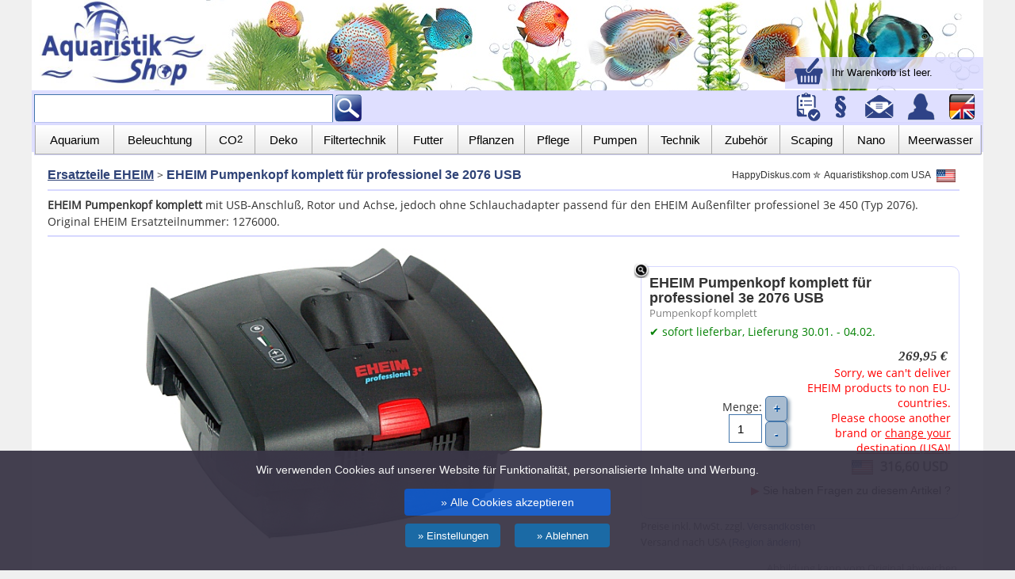

--- FILE ---
content_type: text/html; charset=utf-8
request_url: https://www.aquaristikshop.com/aquaristik/EHEIM-Pumpenkopf-komplett-fuer-professionel-3e-2076-USB/127600/
body_size: 14096
content:

<!DOCTYPE html>
<html lang="de">
<head>
<title>EHEIM Pumpenkopf komplett für professionel 3e 2076 USB</title>
<meta http-equiv="language" content="de">
<meta http-equiv="Content-Type" content="text/html; charset=utf-8">
<META NAME="publisher" CONTENT="Happy Diskus">
<META NAME="keywords" CONTENT="EHEIM Pumpenkopf komplett für professionel 3e 2076 USB,4011708122846,Eheim,1276000,,Pumpenkopf komplett,">
<META NAME="robots" CONTENT="INDEX,FOLLOW">
<meta name="viewport" content="width=1000; initial-scale=1; minimum-scale=1; maximum-scale=2.5; user-scalable=2.5;">   
<meta http-equiv="X-UA-Compatible" content="IE=edge">
<link rel="stylesheet" type="text/css" href="/cs_shop24.css?v=3">
<link rel="canonical" href="https://www.aquaristikshop.com/aquaristik/EHEIM-Pumpenkopf-komplett-fuer-professionel-3e-2076-USB/127600/">
<link rel="alternate" hreflang="x-default" href="https://www.aquaristikshop.com/aquaristik/EHEIM-Pumpenkopf-komplett-fuer-professionel-3e-2076-USB/127600/">
<link rel="alternate" hreflang="en" href="https://www.aquaristikshop.com/aquaristic/EHEIM-Pump-head-complete-for-professionel-3e-2076-USB/127600/">
<link rel="alternate" hreflang="en-GB" href="https://www.aquaristikshop.com/aquaristic/EHEIM-Pump-head-complete-for-professionel-3e-2076-USB/127600/gb/">
<link rel="alternate" hreflang="pt-PT" href="https://www.aquaristikshop.com/pt/EHEIM-Cabeca-da-bomba-completa-para-professionel-3e-2076-USB/127600/">
<link rel="alternate" hreflang="fi-FI" href="https://www.aquaristikshop.com/fi/EHEIM-Pump-head-complete-for-professionel-3e-2076-USB/127600/">
<meta property="og:title" content="EHEIM Pumpenkopf komplett für professionel 3e 2076 USB"><meta property="og:image" content="https://www.aquaristikshop.com/pictures_xxl/127600.jpg"><meta property="og:description" content=""><meta property="og:url" content="https://www.aquaristikshop.com/aquaristik/EHEIM-Pumpenkopf-komplett-fuer-professionel-3e-2076-USB/127600/"><script type="text/javascript" src="/fancybox/lib/jquery-1.10.1.min.js"></script>
<script type="text/javascript" src="/zoom/jquery.elevatezoom.js"></script>  
<script type="text/javascript" src="/fancybox/source/jquery.fancybox.js?v=2.1.5"></script>
<link rel="stylesheet" type="text/css" href="/fancybox/source/jquery.fancybox.css?v=2.1.5" media="screen" />
<script type="text/javascript">
   $(document).ready(function() {
    $("#bigpic").elevateZoom({
       zoomType: "inner",
       cursor: "zoom-in"
      });
      $('.fancybox').fancybox();  

 document.getElementById("captcha").src="https://www.aquaristikshop.com/securimage/securimage_show.php" ;
$(".fancypreview").fancybox({
        'width': 1192,
        'transitionIn': 'elastic', // this option is for v1.3.4
        'transitionOut': 'elastic', // this option is for v1.3.4
        'type': 'iframe',	
	  'scrolling': 'no', 
        'iframe': {'scrolling': 'no'},
  afterClose: function () {
        
$.ajax({
        url: "https://www.aquaristikshop.com/wkinfo24.php",
        type: 'GET',
        success: function(res) {          
   $('#mywkpreview').html(res);          
        }
    });

    },
         
        'fitToView' : false 
    });

      var hash = window.location.hash.substring(1);
     if (hash=="accessories") {showTab('2');
      document.getElementById("accessories_info").innerHTML='<table bgcolor="#eeeeee" style="border:1px solid" cellpadding="5" width="400"><tr><td><b>Das Zubeh&ouml;r wurde in den <a href="/cgi-bin/neu/webshop.pl?t=temcart" target="_top">Warenkorb</a> gelegt.</b>.</td></tr></table>';       
      }
      if (hash=="review") {showTab('3');}
    });
</script>
<style type="text/css">

.productrec .spreview {
 visibility: hidden;
  width: 120px;height:0px;

  color: #fff;
  text-align: center;
 
  /* Position the tooltip text - see examples below! */
  position: absolute;left:0px;top:0px;
  z-index: 1;
}

/* Show the tooltip text when you mouse over the tooltip container */
.productrec:hover .spreview {
  visibility: visible;height:0px;
}
.schnellansicht {
position:absolute;background: rgb(0, 0, 0);background: rgba(0, 0, 0, 0.5);width:100%;height:20px;top:10px;
}
.schnellansicht:hover {
background-color:#000000;
}
</style>


<script>
  window.dataLayer = window.dataLayer || [];
  function gtag() { dataLayer.push(arguments); }
  gtag('consent', 'default', {
    'ad_user_data': 'denied',
    'ad_personalization': 'denied',
    'ad_storage': 'denied',
    'analytics_storage': 'denied',
    'wait_for_update': 500,
  });
  gtag('js', new Date());
  gtag('config', 'AW-1072059009');
  gtag('config', 'G-9RLB61CH5V');
  </script>
<script defer src="https://www.aquaristikshop.com/analytics.js"></script>
</head>

<body>


<div class="wrapper">

<!-- Menü oben -->
<div class="content" style="z-index:200;border:0px solid;height:115px;background-image:url('/assets/logos/header_1200g.jpg');background-repeat:no-repeat ;background-position:0px -8px;background-size:1200px auto" id="mywkpreview">

<div style="height:114px;border:0px solid;">
<a href="https://www.aquaristikshop.com/de/"><img src="/assets/logos/aquaristikshop-s.jpg" width="210" height="112" border="0" alt="Aquaristik Shop" title="Aquaristik Shop" hspace="10"></a>
</div>


<div style="position:relative;width:100%;">
  <div style="text-align:right;min-width:250px;border:0px solid;top:-132px;right:0;position:absolute;"> 
     <div style="background-color:#D7D8FF;margin-top:90px;text-align:left;padding-left:5px;padding-right:10px;background-image:linear-gradient(180deg,#eeeeee 25%,#dddddd 75%);background:rgba(215,216,255,0.8);white-space:nowrap" class="wklink">
<a href="/cgi-bin/neu/webshop.pl?t=temcart" target="_top" style="text-decoration:none;color:black" rel="nofollow"><img src="/assets/mobil/warenkorb.gif" width="40" height="40" border="0" hspace="5" alt="Warenkorb" title="Warenkorb" style="vertical-align:middle">
<font style="font-size:13px">Ihr Warenkorb ist leer.</font></a>
     </div>

  </div>
</div>


<div id="fixtopmenu" style="positon:relative;width:1200px;z-index:8000">

<!-- Suchfeld -->
<div class="content" style="position:relative;height:42px;width:100%;border:0px solid;background-color:#D7D8FF;padding:3px;background-image:linear-gradient(180deg,#dddddd 25%,#aaaaaa 75%);background:rgba(215,216,255,0.8); ">
<div style="float:left;margin-top:2px">
<form action="/aquaristik/query" method="GET" style="display:inline">
<input type="text" class="textInput" name="search" style="width:370px;height:34px;padding:0;margin:0;padding-left:5px;"><input type="image" src="/assets/mobil/lupe_glow.gif" style="height:36px;width:auto;padding:0;margin:0;float:right" vspace=0 hspace=0>
</form>
</div>

<style type="text/css">#wkfix {visibility:hidden;}</style>
<div style="float:right;border:0px solid;height:40px">
 <a href="/cgi-bin/neu/webshop.pl?t=temcart" target="_top" id="wkfix" rel="nofollow"><img src="/assets/mobil/warenkorb.gif" border="0" width="36" height="36" hspace="6" alt="Warenkorb" title="Warenkorb"></a>
 <a href="/cgi-bin/neu/webshop.pl?mliste=1&t=merkliste" rel="nofollow"><img src="/assets/mobil/account.gif" width="36" height="36" border="0" hspace="0" alt="Merkzettel/Wunschliste" title="Merkzettel/Wunschliste"></a>
 <a href="/cgi-bin/neu/webshop.pl?t=agb" rel="nofollow"><img src="/assets/mobil/agb_2d.gif" width="36" height="36" border="0" hspace="3"  alt="Allgemeine Geschäftsbedingungen" title="allgemeine Geschäftsbedingungen"></a>
 <a href="/aquaristik/kontakt"><img src="/assets/mobil/email.gif" width="36" height="36" border="0" hspace="6"  alt="Kontakt" title="Kontakt"></a>
<a href="/cgi-bin/neu/webshop.pl?t=temcostumer" rel="nofollow"><img src="/assets/mobil/profil_2d.gif" width="36" height="36" border="0" hspace="6" alt="Login" title="Login"></a>
<a href="https://www.aquaristikshop.com/aquaristic/EHEIM-Pump-head-complete-for-professionel-3e-2076-USB/127600/"><img src="/assets/mobil/laender.gif" width="36" height="36" border="0" hspace="6" alt="English" title="English"></a>

</div>

</div>

<div class="clear"></div>



<div class="content" style="position:relative;height:38px;margin-top:-3px;margin-bottom:1px;width:1200px;border:0px solid;background-color:#D7D8FF;padding:3px;background-image:linear-gradient(180deg,#dddddd 25%,#aaaaaa 75%);background:rgba(215,216,255,0.8); ">

<div class="lmenuo">
<nav><ul style="width:1196px;">

<li class="menuho" style="width:100px;border-left:1px solid #aaaaaa;"><a href="/aquaristik/aquarien-und-moebel/" class="menulink" style="font-size:15px">Aquarium</a>
<ul class="menuhol">
<li>
<ul style="border:0px"><li style="float:left;">
<ul style="border:0px">
<li class="mo"><a href="/aquaristik/aquarien-und-moebel/" style="color:#333333;text-decoration:underline"><b>Aquarium</b></a></li>
<li class="mo"><a href="/aquaristik/aquarien-und-moebel/kombinationen/">Kombinationen</a>
<li class="mo"><a href="/aquaristik/aquarien-und-moebel/standard-aquarien/">Standard-Aquarium</a>
<li class="mo"><a href="/aquaristik/aquarien-und-moebel/weissglas-aquarium/">Wei&szlig;glas Aquarium</a>
<li class="mo"><a href="/aquaristik/aquarien-und-moebel/nano-aquarien/">Nano-Aquarium</a>
<li class="mo"><a href="/aquaristik/SAVIC-Plastik-Aquarium/278150/">Plastik Aquarium</a>
<li class="mo"><a href="/aquaristik/aquarien-und-moebel/standard-aquarien/sonderanfertigung/">Sonderanfertigung</a>
</ul>
</li><li style="float:left">
<ul style="border:0px">
<li class="mo"><a href="/aquaristik/aquarien-und-moebel/unterschraenke/" style="color:#333333;text-decoration:underline"><b>M&ouml;bel</b></a></li>
<li class="mo"><a href="/aquaristik/aquarien-und-moebel/abdeckungen/">Abdeckung</a>
<li class="mo"><a href="/aquaristik/aquarien-und-moebel/unterschraenke/">Unterschrank</a>
<li class="mo"><a href="/aquaristik/aquarien-und-moebel/thermo-unterlagen/">Unterlage</a>
</ul>
</li></ul></li></ul>
</li>

<li class="menuho" style="width:116px"><a href="/aquaristik/led-beleuchtung/" class="menulink" style="font-size:15px">Beleuchtung</a>
<ul class="menuhol">
<li>
<ul style="border:0px"><li style="float:left;">
<ul style="border:0px">
<li class="mo"><a href="/aquaristik/led-beleuchtung/" style="color:#333333;text-decoration:underline"><b>LED-Beleuchtung</b></a></li>
<li class="mo"><a href="/aquaristik/led-beleuchtung/aquatlantis/">Aquatlantis LED</a>
<li class="mo"><a href="/aquaristik/led-beleuchtung/chihiros/">Chihiros LED</a>
<li class="mo"><a href="/aquaristik/led-beleuchtung/eheim/">EHEIM LED</a>
<li class="mo"><a href="/aquaristik/led-beleuchtung/fluval/">Fluval LED</a>
<li class="mo"><a href="/aquaristik/led-beleuchtung/sera/">Sera LED</a>
<li class="mo"><a href="/aquaristik/led-beleuchtung/tetra/">Tetra LED</a>
<li class="mo"><a href="/aquaristik/led-beleuchtung/juwel-aquarium/">Juwel LED</a>
<li class="mo"><a href="/aquaristik/Juwel-HeliaLux-Spectrum-Vollspektrum-LED-Leuchte/438635/">- Juwel HeliaLux LED</a>
<li class="mo"><a href="/aquaristik/beleuchtung/aufsteckleuchten/">LED-Aufsetzleuchten</a>
</ul>
</li><li style="float:left">
<ul style="border:0px">
<li class="mo"><a href="/aquaristik/beleuchtung/" style="color:#333333;text-decoration:underline"><b>Beleuchtung</b></a></li>
<li class="mo"><a href="/aquaristik/beleuchtung/leuchtstoffroehren/">T5 & T8 Leuchtstoffr&ouml;hren</a>
<li class="mo"><a href="/aquaristik/beleuchtung/haengeleuchten/">H&auml;ngeleuchten</a>
<li class="mo"><a href="/aquaristik/beleuchtung/leuchtbalken/">Leuchtbalken</a>
<li class="mo"><a href="/aquaristik/beleuchtung/aufsteckleuchten/">Aufsteckleuchten</a>
<li class="mo"><a href="/aquaristik/beleuchtung/reflektoren/">Reflektoren</a>
<li class="mo"><a href="/aquaristik/beleuchtung/abdeckungen/">Abdeckung</a>
<li class="mo"><a href="/aquaristik/Juwel-Einsatzleuchte-MultiLux-LED/438460/">- Juwel MultiLux LED</a>
</ul>
</li></ul></li></ul>
</li>


<li class="menuho" style="width:62px"><a href="/aquaristik/co2-technik/" class="menulink" style="font-size:15px">CO<sub>2</sub></a>
<ul class="menuhol"><li>
<ul style="border:0px"><li style="float:left;">
<ul style="border:0px;">
<li class="mo"><a href="/aquaristik/co2-technik/" style="color:#333333;text-decoration:underline"><b>CO2-Technik</b></a></li>
<li class="mo"><a href="/aquaristik/co2-technik/dennerle/">Dennerle CO2</a>
<li class="mo"><a href="/aquaristik/co2-technik/jbl/">JBL CO2</a>
<li class="mo"><a href="/aquaristik/co2-technik/aqua-medic/">Aqua Medic CO2</a>
<li class="mo"><a href="/aquaristik/co2-technik/">CO2-D&uuml;ngeanlagen</a>
<li class="mo"><a href="/aquaristik/co2-technik/soechting/">S&ouml;chting Carbonator</a>
</ul>
</li><li style="float:left">
<ul style="border:0px">
<li class="mo"><a href="/aquaristik/CO2-Druckgasflasche-2-000-g-gefuellt/198805/" style="color:#333333;text-decoration:underline"><b>Flaschen & Zubeh&ouml;r</b></a></li>
<li class="mo"><a href="/aquaristik/CO2-Druckgasflasche-2-000-g-gefuellt/198805/">CO2-Flaschen</a>
<li class="mo"><a href="/aquaristik/co2-technik/co2-zubehoer/">CO2-Zubeh&ouml;r</a>
</ul>
</li></ul></li></ul>
</li>


<li class="menuho" style="width:72px"><a href="/aquaristik/dekoration/" class="menulink" style="font-size:15px">Deko</a>
<ul class="menuhol"><li>
<ul style="border:0px"><li style="float:left;">
<ul style="border:0px">
<li class="mo"><a href="/aquaristik/dekoration/bodengrund/" style="color:#333333;text-decoration:underline"><b>Bodengrund</b></a></li>
<li class="mo"><a href="/aquaristik/dekoration/bodengrund/aquariensand-kies/">Aquariensand/Kies</a>
<li class="mo"><a href="/aquaristik/dekoration/bodengrund/pflanzensubstrate/">Pflanzensubstrat</a>
<li class="mo"><a href="/aquaristik/dekoration/bodengrund/farbkies/">Farbkies</a>
<li class="mo"><a href="/aquaristik/dekoration/bodengrund/meeresbodengrund/">Meeresbodengrund</a>
</ul>
</li><li style="float:left">
<ul style="border:0px">
<li class="mo"><a href="/aquaristik/dekoration/" style="color:#333333;text-decoration:underline"><b>Dekoration</b></a></li>
<li class="mo"><a href="/aquaristik/dekoration/3d-rueckwaende/">3D-R&uuml;ckw&auml;nde</a>
<li class="mo"><a href="/aquaristik/dekoration/deko-artikel/">Deko-Artikel</a>
<li class="mo"><a href="/aquaristik/zubehoer/silikonkleber/">Silikonkleber</a>
<li class="mo"><a href="/aquaristik/dekoration/natur-wurzeln/">Wurzeln</a>
<li class="mo"><a href="/aquaristik/dekoration/natur-steine/">Steine</a>
</ul>
</li></ul></li></ul>
</li>

<li class="menuho" style="width:108px"><a href="/aquaristik/filtertechnik/" class="menulink" style="font-size:15px">Filtertechnik</a>
<ul class="menuhol"><li>
<ul style="border:0px"><li style="float:left;">
<ul style="border:0px">
<li class="mo"><a href="/aquaristik/filtertechnik/" style="color:#333333;text-decoration:underline"><b>Filter</b></a></li>
<li class="mo"><a href="/aquaristik/filtertechnik/aussenfilter/">Au&szlig;enfilter</a>
<li class="mo"><a href="/aquaristik/filtertechnik/aussenfilter/eheim/">- EHEIM Au&szlig;enfilter</a>
<li class="mo"><a href="/aquaristik/filtertechnik/aussenfilter/jbl/">- JBL Au&szlig;enfilter</a>
<li class="mo"><a href="/aquaristik/filtertechnik/aussenfilter/fluval/">- Fluval Au&szlig;enfilter</a>
<li class="mo"><a href="/aquaristik/filtertechnik/innenfilter/">Innenfilter</a>
<li class="mo"><a href="/aquaristik/filtertechnik/thermofilter/">Thermofilter</a>
<li class="mo"><a href="/aquaristik/filtertechnik/bodenfilter/">Bodenfilter</a>
<li class="mo"><a href="/aquaristik/filtertechnik/lufthebefilter/">Lufthebefilter</a>
<li class="mo"><a href="/aquaristik/filtertechnik/meerwasser/">Meerwasserfilter</a>
<li class="mo"><a href="/aquaristik/filtertechnik/rucksackfilter/">Rucksackfilter</a>
</ul>
</li><li style="float:left">
<ul style="border:0px">
<li class="mo"><a href="/aquaristik/filtermittel/" style="color:#333333;text-decoration:underline"><b>Filtermittel</b></a></li>
<li class="mo"><a href="/aquaristik/filtermittel/filtermedien/">Filtermedien</a>
<li class="mo"><a href="/aquaristik/filtermittel/filterstarter/">Starterbakterien</a>
<li class="mo"><a href="/aquaristik/filtermittel/filterpatronen/">Filterpatronen</a>
<li class="mo"><a href="/aquaristik/filtermittel/ppi-filterschaum/">PPI-Filterschaum</a>
<li class="mo"><a href="/aquaristik/filtermittel/netzbeutel/">Netzbeutel</a>
<li class="mo"><a href="/aquaristik/filtermittel/filterpatronen-suche/">Filterpatronen-Suche</a>
</ul>
</li></ul></li></ul>
</li>

<li class="menuho" style="width:76px"><a href="/aquaristik/futtermittel-und-artemia/" class="menulink" style="font-size:15px">Futter</a>
<ul class="menuhol"><li>
<ul style="border:0px"><li style="float:left;">
<ul style="border:0px">
<li class="mo"><a href="/aquaristik/futtermittel-und-artemia/" style="color:#333333;text-decoration:underline"><b>Futter</b></a></li>
<li class="mo"><a href="/aquaristik/futtermittel-und-artemia/futtermittel/">Fischfutter</a>
<li class="mo"><a href="/aquaristik/futtermittel-und-artemia/garnelen-krebsfutter/">Garnelen-/Krebsfutter</a>
<li class="mo"><a href="/aquaristik/futtermittel-und-artemia/schildkroetenfutter/">Schildkr&ouml;tenfutter</a>
<li class="mo"><a href="/aquaristik/futtermittel-und-artemia/aufzuchtfutter/">Aufzuchtfutter</a>
<li class="mo"><a href="/aquaristik/futtermittel-und-artemia/korallenfutter/">Korallenfutter</a>
<li class="mo"><a href="/aquaristik/technik/futterautomaten/">Futterautomaten</a>	
</ul>
</li><li style="float:left">
<ul style="border:0px">
<li class="mo"><a href="/aquaristik/futtermittel-und-artemia/artemia/" style="color:#333333;text-decoration:underline"><b>Artemia</b></a></li>
<li class="mo"><a href="/aquaristik/futtermittel-und-artemia/artemia/">Artemia</a>
<li class="mo"><a href="/aquaristik/futtermittel-und-artemia/artemia/aufzuchtgeraete/">Aufzuchtger&auml;te</a>
</ul>
</li></ul></li></ul>
</li>


<li class="menuho" style="width:84px"><a href="/aquaristik/pflanzen/" class="menulink" style="font-size:15px">Pflanzen</a>
<ul class="menuhol"><li>
<ul style="border:0px"><li style="float:left;">
<ul style="border:0px">
<li class="mo"><a href="/aquaristik/pflanzenpflege/" style="color:#333333;text-decoration:underline"><b>Pflanzenpflege</b></a></li>
<li class="mo"><a href="/aquaristik/pflanzenpflege/pflanzenduenger/">Pflanzend&uuml;nger</a>
<li class="mo"><a href="/aquaristik/pflanzenpflege/pflanzensubstrate/">Pflanzensubstrate</a>
<li class="mo"><a href="/aquaristik/pflanzenpflege/algenmittel/">Algenmittel</a>
<li class="mo"><a href="/aquaristik/pflanzenpflege/algenmagnete/">Algenmagnete</a>
<li class="mo"><a href="/aquaristik/pflanzenpflege/duengeautomat/">D&uuml;ngeautomaten</a>
<li class="mo"><a href="/aquaristik/pflanzenpflege/pflanzenzangen/">Pflanzenzangen</a>
</ul>
</li><li style="float:left">
<ul style="border:0px">
<li class="mo"><a href="/aquaristik/pflanzen/" style="color:#333333;text-decoration:underline"><b>Pflanzen</b></a></li>
<li class="mo"><a href="/aquaristik/pflanzen/in-vitro-pflanzen/">In-Vitro Pflanzen</a>
<li class="mo"><a href="/aquaristik/pflanzen/pads/">Pads</a>
<li class="mo"><a href="/aquaristik/pflanzen/knollen/">Knollen</a>
<li class="mo"><a href="/aquaristik/pflanzen/moose/">Moose</a>
<li class="mo"><a href="/aquaristik/pflanzen/plastikpflanzen/">Plastikpflanzen</a><p>

</ul>
</li></ul></li></ul>
</li>


<li class="menuho" style="width:72px"><a href="/aquaristik/wasserpflege/" class="menulink" style="font-size:15px">Pflege</a>
<ul class="menuhol"><li>
<ul style="border:0px"><li style="float:left;">
<ul style="border:0px">
<li class="mo"><a href="/aquaristik/wasserpflege/" style="color:#333333;text-decoration:underline"><b>Wasserpflege</b></a></li>
<li class="mo"><a href="/aquaristik/wasserpflege/pflege-und-zusaetze/">Wasserpflege & Zus&auml;tze</a>
<li class="mo"><a href="/aquaristik/wassertests/">Wassertests</a>
<li class="mo"><a href="/aquaristik/wasserpflege/meersalz/">Meersalz</a>
<li class="mo"><a href="/aquaristik/heilmittel-und-sonstiges/spurenelemente/">Mineralien</a>
</ul>
</li><li style="float:left">
<ul style="border:0px">
<li class="mo"><a href="/aquaristik/heilmittel-und-sonstiges/" style="color:#333333;text-decoration:underline"><b>Heilmittel & Sonstiges</b></a></li>
<li class="mo"><a href="/aquaristik/heilmittel-und-sonstiges/heilmittel/">Heilmittel</a>
<li class="mo"><a href="/aquaristik/heilmittel-und-sonstiges/algenmittel/">Algenmittel</a>
<li class="mo"><a href="/aquaristik/heilmittel-und-sonstiges/schneckenmittel/">Schneckenmittel</a>
</ul>
</li></ul>
</li></ul>
</li>

<li class="menuho" style="width:84px"><a href="/aquaristik/pumpen/" class="menulink" style="font-size:15px">Pumpen</a>
<ul class="menuhol"><li>
<ul style="border:0px"><li style="float:left;">
<ul style="border:0px">
<li class="mo"><a href="/aquaristik/pumpen/" style="color:#333333;text-decoration:underline"><b>Pumpen</b></a></li>
<li class="mo"><a href="/aquaristik/pumpen/universalpumpen/">Universalpumpen</a>
<li class="mo"><a href="/aquaristik/pumpen/durchluefterpumpen/">Durchl&uuml;fterpumpen</a>
<li class="mo"><a href="/aquaristik/pumpen/stroemungspumpen/">Str&ouml;mungspumpen</a>
<li class="mo"><a href="/aquaristik/pumpen/dosierpumpen/">Dosierpumpen</a>
<li class="mo"><a href="/aquaristik/pumpen/durchluefterpumpen/ausstroemersteine/">Ausstr&ouml;mersteine</a>
</ul>
</li><li style="float:left">
<ul style="border:0px">
<li class="mo"><a href="/aquaristik/pumpen/pvc-fittings/" style="color:#333333;text-decoration:underline"><b>PVC</b></a></li>
<li class="mo"><a href="/aquaristik/pumpen/pvc-fittings/">PVC-Fittings</a>
</ul>
</li></ul></li></ul>
</li>

<li class="menuho" style="width:80px"><a href="/aquaristik/technik/" class="menulink" style="font-size:15px">Technik</a>
<ul class="menuhol"><li>
<ul style="border:0px"><li style="float:left;">
<ul style="border:0px">
<li class="mo"><a href="/aquaristik/heizen-und-kuehlen/" style="color:#333333;text-decoration:underline"><b>Heizen & K&uuml;hlen</b></a></li>
<li class="mo"><a href="/aquaristik/heizen-und-kuehlen/">Heizst&auml;be</a>
<li class="mo"><a href="/aquaristik/heizen-und-kuehlen/jaeger/">- EHEIM J&auml;ger</a>
<li class="mo"><a href="/aquaristik/heizen-und-kuehlen/bodenheizung/">Bodenheizung</a>
<li class="mo"><a href="/aquaristik/heizen-und-kuehlen/durchlaufheizer/">Durchlaufheizer</a>
<li class="mo"><a href="/aquaristik/messen-und-regeln/thermometer/">Thermometer</a>
<li class="mo"><a href="/aquaristik/heizen-und-kuehlen/kuehlventilatoren/">K&uuml;hlger&auml;te</a>
</ul>
</li><li style="float:left">
<ul style="border:0px">
<li class="mo"><a href="/aquaristik/technik/" style="color:#333333;text-decoration:underline"><b>Technik</b></a></li>
<li class="mo"><a href="/aquaristik/messen-und-regeln/mess-und-regeltechnik/">Mess- & Regeltechnik</a>
<li class="mo"><a href="/aquaristik/technik/osmose-anlagen/">Osmose-Anlagen</a>
<li class="mo"><a href="/aquaristik/technik/uv-geraete/">UV-Ger&auml;te</a>
<li class="mo"><a href="/aquaristik/technik/sterilisatoren/">Sterilisatoren</a>
<li class="mo"><a href="/aquaristik/technik/oxydatoren/">Oxydatoren</a>
<li class="mo"><a href="/aquaristik/technik/abschaeumer/">Absch&auml;umer</a>
<li class="mo"><a href="/aquaristik/technik/ozonisatoren/">Ozonisatoren</a>
<li class="mo"><a href="/aquaristik/gartenteich/">Gartenteich</a>
</ul>
</li></ul></li></ul>
</li>


<li class="menuho" style="width:86px"><a href="/aquaristik/zubehoer/" class="menulink" style="font-size:15px">Zubeh&ouml;r</a>
<ul class="menuhol" style="right:4px"><li>
<ul style="border:0px"><li style="float:left;">
<ul style="border:0px">
<li class="mo"><a href="/aquaristik/zubehoer/" style="color:#333333;text-decoration:underline"><b>Hilfen</b></a></li>
<li class="mo"><a href="/aquaristik/zubehoer/bodenreiniger/">Bodenreiniger</a>
<li class="mo"><a href="/aquaristik/zubehoer/oberflaechenabsaugung/">Oberfl&auml;chenabsaugung</a>
<li class="mo"><a href="/aquaristik/zubehoer/ablaich-hilfen/">Aufzucht</a>
<li class="mo"><a href="/aquaristik/zubehoer/algenmagnete/">Algenmagnete</a>
<li class="mo"><a href="/aquaristik/zubehoer/ansaughilfe/">Ansaughilfe</a>
<li class="mo"><a href="/aquaristik/zubehoer/ausstroemersteine/">Ausstr&ouml;mersteine</a>
<li class="mo"><a href="/aquaristik/zubehoer/fangnetze/">Fangnetze</a>
<li class="mo"><a href="/aquaristik/zubehoer/scheibenreiniger/">Scheibenreiniger</a>
<li class="mo"><a href="/aquaristik/zubehoer/silikonkleber/">Silikonkleber</a>
</ul>
</li><li style="float:left">
<ul style="border:0px">
<li class="mo"><a href="/aquaristik/zubehoer/" style="color:#333333;text-decoration:underline"><b>Zubeh&ouml;r</b></a></li>
<li class="mo"><a href="/cgi-bin/neu/webshop.pl?t=tem_4_1">Ersatzteile EHEIM</a>
<li class="mo"><a href="/aquaristik/ersatzteile-jbl/">Ersatzteile JBL</a>
<li class="mo"><a href="/cgi-bin/neu/webshop.pl?t=tem_4_4">Ersatzteile Fluval</a>
<li class="mo"><a href="/aquaristik/zubehoer/schlaeuche/">Schl&auml;uche</a>
<li class="mo"><a href="/aquaristik/zubehoer/saughalter/">Saughalter</a>
<li class="mo"><a href="/aquaristik/zubehoer/plastikrohre/">Plastikrohre</a>
<li class="mo"><a href="/aquaristik/zubehoer/zubehoer-eheim/">Zubeh&ouml;r EHEIM</a>
<li class="mo"><a href="/aquaristik/zubehoer/zubehoer-jbl/">Zubeh&ouml;r JBL</a>
<li class="mo"><a href="/aquaristik/filtertechnik/aussenfilter/aussenfilter-zubehoer/">Zubeh&ouml;r f&uuml;r Au&szlig;enfilter</a>
</ul>
</li></ul></li></ul>
</li>

<li class="menuho" style="width:80px"><a href="/aquaristik/aquascaping/" class="menulink" style="font-size:15px">Scaping</a>
<ul class="menuhol" style="right:4px"><li>
<ul style="border:0px"><li style="float:left;">
<ul style="border:0px">
<li class="mo"><a href="/aquaristik/aquascaping/" style="color:#333333;text-decoration:underline"><b>Aquascaping</b></a></li>
<li class="mo"><a href="/aquaristik/aquascaping/glasware/">Glasware</a>
<li class="mo"><a href="/aquaristik/aquascaping/wabi-kusa/">Wabi-Kusa</a>
<li class="mo"><a href="/aquaristik/aquascaping/soil/">Soil</a>
<li class="mo"><a href="/aquaristik/aquascaping/hardscape/">Hardscape</a><p>
</ul>
</li><li style="float:left">
<ul style="border:0px">
<li class="mo"><a href="/aquaristik/aquascaping/tools/" style="color:#333333;text-decoration:underline"><b>Aquascaping Zubeh&ouml;r</b></a></li>
<li class="mo"><a href="/aquaristik/aquascaping/tools/">Tools</a>
<li class="mo"><a href="/aquaristik/aquascaping/duenger/">Dünger</a><p>
</ul>
</li></ul></li></ul>
</li>


<li class="menuho" style="width:70px"><a href="/aquaristik/nano-aquaristik/" class="menulink" style="font-size:15px">Nano</a>
<ul class="menuhol" style="right:4px"><li>
<ul style="border:0px"><li style="float:left;">
<ul style="border:0px">
<li class="mo"><a href="/aquaristik/nano-aquaristik/" style="color:#333333;text-decoration:underline"><b>Nano-Aquaristik</b></a></li>
<li class="mo"><a href="/aquaristik/nano-aquaristik/nano-aquarien/">Nano-Aquarien</a>
<li class="mo"><a href="/aquaristik/beleuchtung/aufsteckleuchten/">Beleuchtung</a>
<li class="mo"><a href="/aquaristik/nano-aquaristik/co2-technik/">Nano CO2</a>
<li class="mo"><a href="/aquaristik/nano-aquaristik/filtertechnik/">Nano Filter</a>
<li class="mo"><a href="/aquaristik/nano-aquaristik/zubehoer/">Zubeh&ouml;r</a>
</ul>
</li><li style="float:left">
<ul style="border:0px">
<li class="mo"><a href="/aquaristik/nano-aquaristik/garnelen-krebsfutter/" style="color:#333333;text-decoration:underline"><b>Futter & Dekoration</b></a></li>
<li class="mo"><a href="/aquaristik/nano-aquaristik/garnelen-krebsfutter/">Nano-Futtermittel</a>
<li class="mo"><a href="/aquaristik/nano-aquaristik/pflegemittel/">Nano-Pflegemittel</a>
<li class="mo"><a href="/aquaristik/nano-aquaristik/bodengrund/">Bodengrund</a>
</ul>
</li></ul></li></ul>
</li>


<li class="menuho" style="width:104px"><a href="/aquaristik/meerwasser/" class="menulink" style="font-size:15px">Meerwasser</a>
<ul class="menuhol" style="right:4px"><li>
<ul style="border:0px"><li style="float:left;">
<ul style="border:0px">
<li class="mo"><a href="/aquaristik/meerwasser/meersalz/" style="color:#333333;text-decoration:underline"><b>Meersalz & Riff</b></a></li>
<li class="mo"><a href="/aquaristik/meerwasser/meersalz/">Meersalz</a>
<li class="mo"><a href="/aquaristik/meerwasser/meeresbodengrund/">Meeresbodengrund</a>
<li class="mo"><a href="/aquaristik/meerwasser/araeometer/">Ar&auml;ometer</a>
<li class="mo"><a href="/aquaristik/meerwasser/korallenfutter/">Korallenfutter</a>
<li class="mo"><a href="/aquaristik/meerwasser/korallenkleber/">Korallenkleber</a>
</ul>
</li><li style="float:left">
<ul style="border:0px">
<li class="mo"><a href="/aquaristik/meerwasser/" style="color:#333333;text-decoration:underline"><b>Meerwasser-Technik</b></a></li>
<li class="mo"><a href="/aquaristik/meerwasser/abschaeumer/">Absch&auml;umer</a>
<li class="mo"><a href="/aquaristik/meerwasser/beleuchtung/">Beleuchtung</a>
<li class="mo"><a href="/aquaristik/filtertechnik/meerwasser/">Meerwasserfilter</a>
<li class="mo"><a href="/aquaristik/meerwasser/stroemungspumpen/">Str&ouml;mungspumpen</a>

</ul>
</li></ul></li></ul>
</li>


</ul></nav>
</div>
</div>


</div>  <!-- Ende Fixtop -->
</div>




<!-- Main -->
<div class="contentmain">
<!-- Content-->


<main>
<div class="main" style="width:1160px;padding-right:10px;">



<div style="padding-top:10px;float:left;border:0px solid;padding-bottom:0px"><span itemprop="itemListElement" itemscope itemtype="http://schema.org/ListItem"><a class="path" href="https://www.aquaristikshop.com/aquaristik/ersatzteile-eheim/" itemprop="item"><h2 style="display:inline"><span itemprop="name">Ersatzteile EHEIM</span></h2></a><meta itemprop="position" content="1"></span> &gt; <h2 style="display:inline">EHEIM Pumpenkopf komplett für professionel 3e 2076 USB</h2></div><div style="float:right;padding-top:10px;"><font style="font-size:12px;color:#333333"><a href="http://www.happydiskus.com/" style="font-size:12px;color:#333333">HappyDiskus.com</a> &#10030;</font> <a href="#sregion" class="fancybox standard_tx" style="font-size:12px;color:#333333">Aquaristikshop.com USA</font> <img src="/assets/mobil/flagus.gif" title="Aquaristikshop.com USA" height="16" align="absmiddle" hspace="5"></a></div><div class="clear"></div><hr size="1" color="#D7D8FF" style="border-top:solid #D7D8FF 1px;height:1px;"><div style="line-height:1.5"><b>EHEIM Pumpenkopf komplett</b> mit USB-Anschluß, Rotor und Achse, jedoch ohne Schlauchadapter passend für den EHEIM Außenfilter professionel 3e 450 (Typ 2076). Original EHEIM Ersatzteilnummer: 1276000. </div><hr size="1" color="#D7D8FF" style="border-top:solid #D7D8FF 1px;height:1px;"><div style="width:850px;height:0px;"></div><div itemscope itemtype="http://schema.org/Product"><meta itemprop="sku" content="127600"><meta itemprop="brand" content="Eheim"><meta itemprop="name" content="EHEIM Pumpenkopf komplett für professionel 3e 2076 USB"><meta itemprop="image" content="https://www.aquaristikshop.com/pictures_g/127600.jpg"><meta itemprop="gtin13" content="4011708122846"><div style="float:left;text-align:center;margin-left:auto;margin-right:auto;border:0px solid;width:65%;padding-top:4px;"><table height="280" width="100%"><tr><td valign="center" align="center"><a id="gal" title="EHEIM Pumpenkopf komplett für professionel 3e 2076 USB" href="javascript:$('a.fancybox').eq(1).trigger('click');void(0);"><img id="bigpic" data-zoom-image="/pictures_xxl/127600.jpg" style="max-width:500px;height:auto;vertical-align:middle" src="/pictures_g/127600.jpg" width="550" height="404" border=0 hspace=5 alt="EHEIM Pumpenkopf komplett für professionel 3e 2076 USB"></a></td></tr></table></div>

<form method="POST" action="/cgi-bin/neu/webshop.pl">
<input type=hidden name="t" value="temartic">
<input type=hidden name="addwk" value="1">
<input type=hidden name="f" value="*NR">
<input type=hidden name="c" value="127600">

<div style="width:35%;padding:0px;border:1px solid;margin-left:auto;margin-right:auto;float:right;margin-top:30px;border:0px solid #D7D8FF;">
<div style="width:100%;padding:10px;border:1px solid;margin-left:auto;margin-right:auto;float:right;border:1px solid #D7D8FF;border-radius: 10px 10px 10px 10px;-moz-border-radius: 10px 10px 10px 10px;-webkit-border-radius: 10px 10px 10px 10px;position:relative">

<a href="javascript:$('a.fancybox').eq(1).trigger('click');void(0);" class="companyartic" id="trigger"><img src="/fancybox/magnify.png" class="magnify" alt="Vergr&ouml;&szlig;ern" title="Vergr&ouml;&szlig;ern" width="20" height="19" style="position:absolute;top:-5px;left:-10px;"></a><div style="text-align:left;width:100%;overflow:hidden;padding-bottom:10px;padding-top:1px;margin-left:auto;margin-right:auto;">
<a href="https://www.aquaristikshop.com/aquaristik/EHEIM-Pumpenkopf-komplett-fuer-professionel-3e-2076-USB/127600/" class="name" style="text-decoration:none;"><h1 style="display:inline;font-size:18px;color:#333333"><b>EHEIM Pumpenkopf komplett für professionel 3e 2076 USB</b></h1></a>
<div style="color:grey;text-align:left;width:500px;font-size:13px;padding-bottom:5px;margin-left:auto;margin-right:auto">
Pumpenkopf komplett</div><div id="bestand" style="color:#008000">
&#10004; sofort lieferbar, Lieferung 30.01. - 04.02.</div>

</div>



<div style="float:right;text-align:right;border:0px solid;min-width:200px;"><table border="0" cellpadding="0" cellspacing="0" style="border-collapse: collapse" bordercolor="#111111" width="100%"><tr><td width="10%" class="space" bgcolor="#F5F6FF"></td><td width="70%" class="space" bgcolor="#F5F6FF" align="right" colspan="2"></td></tr><tr class="osn" style="display:" ><td><script>var zopta='127600';</script><a class="fancybox" rel="gallery1" title="EHEIM Pumpenkopf komplett für professionel 3e 2076 USB" href="/pictures_xxl/127600.jpg"></a></td><td width="70%"  bgcolor="#FFFFFF" align="left" nowrap style="font-size:16px">&nbsp;&nbsp;</td><td bgcolor="#FFFFFF" align="right" nowrap><span itemprop="offers" itemscope itemtype="http://schema.org/Offer"><meta itemprop="itemOffered" content="EHEIM Pumpenkopf komplett für professionel 3e 2076 USB"><meta itemprop="url" content="https://www.aquaristikshop.com/aquaristik/EHEIM-Pumpenkopf-komplett-fuer-professionel-3e-2076-USB/127600/"><font style="font-size:17px;font-family:Verdana;"><b><i>269,95 &euro;</i></b></font>&nbsp;<meta itemprop="priceValidUntil" content="2027-06-01"><meta itemprop="price" content="269.95"><meta itemprop="priceCurrency" content="EUR"><meta itemprop="gtin13" content="4011708122846"><meta itemprop="mpn" content="1276000"><meta itemprop="availability" content="http://schema.org/InStock"><link itemprop="itemCondition" href="http://schema.org/NewCondition"></span></td></tr><tr></td></tr></table></div>


 <div style="float:right;text-align:right;padding-bottom:15px;border:0px solid;max-width:310px">


<table border="0" cellpadding="0" cellspacing="0" style="border-collapse: collapse" bordercolor="#111111" width="100%">

<tr><td></td><td colspan=3>

<table border=0 cellpadding=0 cellspacing=0 width="100%"><tr><td style="text-align:right">


<table width=120 align=left style="display:inline" border=0><tr><td width=50>&nbsp;</td><td width=50>Menge: 
<input type="text" name="Nr127600" value="1" class="textInput" id="menge" style="width:20px"> 
</td><td><input type="button" class="button1" value="+" style="margin:0px;width:28px" onClick="document.getElementById('menge').value=parseInt(document.getElementById('menge').value)+1"><br>
<input type="button" class="button1" value="-" style="margin:0px;width:28px" onClick="if (parseInt(document.getElementById('menge').value)>1) {document.getElementById('menge').value=parseInt(document.getElementById('menge').value)-1;}">
</td><td width=20>&nbsp;</td></tr></table>

</td><td valign="middle">

<font color="red">Sorry, we can't deliver EHEIM products to non EU-countries.<br>Please choose another brand or <a href="#sregion" class="fancybox standard_tx" style="text-decoration:underline;color:red;font-size:14px;font-family:'Open Sans',Arial">change your destination (USA)!</a></font><table style="display:inline"><tr><td><img src="/assets/mobil/flagus.gif" height="18" align="absmiddle" hspace="5"></td><td><div id="cpreis" style="font-size:16px;font-weight:bold;display:inline">316,60 USD</div></td></tr></table>
<br>

</td></tr></table>

<div style="padding-right:10px">
</div>

</td></tr>

</table>



<div style="padding-top:5px;text-align:left;float:right">
<a href="#squestion" class="fancybox"><font color="#cc0000">&#9654;</font> Sie haben Fragen zu diesem Artikel ?</a>
</div>
</div>
</div><br>


<div class="clear"></div>
<div style="font-size:13px;"> Preise inkl. MwSt. zzgl. <a class="standard_tx" href="/aquaristik/versandkosten">Versandkosten</a></div><font style="font-size:13px">Versand nach USA (<a href="#sregion" class="fancybox standard_tx">Region &auml;ndern</a>)</font><br>&nbsp;
<div style="float:left;text-align:center;margin-left:auto;margin-right:auto;border:0px solid;width:100%;padding-top:10px;text-align:left;border:0px solid;">

</div>


</div>
</form>


<br>
<div class="clear"></div>

<div style="float:right;margin-top:-16px;"><font style="color:grey;font-size:13px">Abbildung kann vom Original abweichen.</font></div>
<a name="review"></a><a name="accessories"></a>
<hr size="1" color="#D7D8FF" style="border-top:solid #D7D8FF 1px;height:1px;"><br>


<script language="JavaScript">
function showTab(t) {
 document.getElementById('tab-content1').style.display='none';document.getElementById('label1').style.background=''; 
  document.getElementById('tab-content3').style.display='none';document.getElementById('label3').style.background='';  
  document.getElementById('tab-content'+t).style.display='block';document.getElementById('label'+t).style.background='#CCCCCC';
}
</script>

<ul class="tabs">
    <li class="labels">
        <label for="tab1" id="label1" onClick="showTab('1')" style="background:#CCCCCC">Artikeltext</label>
             <label for="tab3" id="label3" onClick="showTab('3')">Bewertung</label>
      
    </li>




    <li style="clear:both;height:0px"></li>
    <li>      
        <div id="tab-content1" class="tab-content" style="display:block;">
<div style="width:100%;border:0px solid;font-size:14px;line-height:1.7;text-align:justify;color:#333333"><div style="display:flex"><div style="width:800px;border:0px solid;display:block"><b>EHEIM Pumpenkopf komplett</b> mit USB-Anschluß, Rotor und Achse, jedoch ohne Schlauchadapter passend für den EHEIM Außenfilter professionel 3e 450 (Typ 2076). Original EHEIM Ersatzteilnummer: 1276000</div><div style="width:400px;display:inline-block;padding-left:20px"><div style="border:1px solid #dddddd;padding:10px;border-radius:4px;text-align:left"><img src="/assets/logos/eheim.gif" width="65" height="17" style="margin-top:4px"><p><div class="clear"></div><b>Herstellerangaben:</b><br><a href="#hersteller" class="fancybox standard_tx" style="font-size:14px">EHEIM GmbH & Co. KG</a><div id="hersteller" style="display:none;width:330px"><b>Kontaktinformation gem. Art. 19 EU GPSR</b><hr size=1><a href="http://www.eheim.de" target="_blank">EHEIM GmbH & Co. KG</a><br>Plochinger Str. 54<br>73779 Deizisau<br><a href="mailto:info@eheim.com">info@eheim.com</a></div><br><div style="display:none"><div id="sregion" style="width:300px"><form action="/temartic.php" method="GET" target="_top"><input type="hidden" name="l" value="en"><font color="black"><b>Shipping to:</b></font><p><input type="hidden" name="nr" value="127600"><select name="gl" onChange="this.form.submit();"><option value="ZA">We ship to ALL countries worldwide!<option value="ZA">Create a new user account or login to see all countries!<option value="ZA">---<option value="AD">Andorra<option value="AU">Australia<option value="AT">Austria<option value="AZ">Azerbaijan<option value="BE">Belgium<option value="BY">Belraus<option value="BA">Bosnia<option value="BR">Brazil<option value="BG">Bulgaria<option value="CA">Canada<option value="CV">Cap Verde<option value="CN">China<option value="HR">Croatia<option value="CY">Cyprus<option value="CZ">Czechia<option value="DK">Denmark<option value="EE">Estonia<option value="FI">Finland<option value="FR">France<option value="DE">Germany<option value="GR">Greece<option value="HK">Hong Kong<option value="HU">Hungary<option value="IS">Iceland<option value="IN">India<option value="ID">Indonesia<option value="IE">Ireland<option value="IL">Israel<option value="IT">Italy<option value="JP">Japan<option value="KZ">Kazakhstan<option value="LV">Latvia<option value="LI">Liechtenstein<option value="LT">Lithuania<option value="LU">Luxembourg<option value="MK">Macedonia<option value="MV">Maldives<option value="MT">Malta<option value="MX">Mexico<option value="MD">Moldova<option value="MC">Monaco<option value="ME">Montenegro<option value="NL">Netherlands<option value="NZ">New Zealand<option value="NO">Norway<option value="PL">Poland<option value="PT">Portugal<option value="QA">Qatar<option value="RO">Romania<option value="RU">Russia<option value="SA">Saudi Arabia<option value="RS">Serbia<option value="SG">Singapore<option value="SK">Slovakia<option value="SI">Slovenia<option value="KR">South Korea<option value="ES">Spain<option value="SE">Sweden<option value="CH">Switzerland<option value="TR">Turkey<option value="GB">UK<option value="US" selected>USA<option value="UA">Ukraine<option value="AE">United Arab Emirates<option value="ZA">---<option value="ZA">Worldwide</select></form></div></div><div style="display: none"><div id="squestion">
 <table border="0" cellspacing="1" cellpadding="0">
   
    <tr>
      <td width="100%" nowrap class="beschreibung" bgcolor="#D7D8FF" align="center"><p align="center"><img border="0" src="/assets/images/note.gif" width="16" height="16" align="middle">Ihre Frage zu EHEIM Pumpenkopf komplett für professionel 3e 2076 USB</p></td>
    </tr>
    <tr>
      <td width="100%" align="center" class="inhalt">
        <form method="POST" action="/cgi-bin/neu/webshop.pl" name="Frage" target="_top">
<input type="hidden" name="t" value="frage_ok">
<input type="hidden" name="R_NR" value="127600">
<input type="hidden" name="R_ARTIKEL" value="EHEIM Pumpenkopf komplett für professionel 3e 2076 USB">
<input type="hidden" name="R_SPRACHE" value="0">
<input type="hidden" name="do_review" value="1">
<input type="hidden" name="mynr" value="127600">
<input type="hidden" name="question" value="1">

          <div align="left">
            <table border="0" cellpadding="0" cellspacing="0" width="98%">
              <tr><td class="inhalt" colspan="2"><b>&nbsp;</b></td></tr>
              <tr><td class="inhalt" colspan="2"><b>EHEIM Pumpenkopf komplett für professionel 3e 2076 USB</b></td></tr>
              <tr><td class="space" colspan="2">&nbsp;</td></tr>
              <tr><td class="inhalt" colspan="2">Bitte formulieren Sie hier Ihre Frage:</td></tr>
              <tr><td class="inhalt" colspan="2"><textarea rows="5" name="R_COMMENT" cols="55" tabindex="1" style="font-size: 13px;font-family:Helvetica,Arial;"></textarea></td></tr>
              <tr><td class="space" colspan="2">&nbsp;</td></tr>
              <tr><td class="inhalt" colspan="2">Ihre E-Mail Adresse:</td></tr>
              <tr><td class="inhalt" colspan="2"><input type="text" style="width: 220px;" name="R_EMAIL" value="" tabindex="2" class="textInput"></td></tr>
              <tr><td class="space" colspan="2">&nbsp;</td></tr>
              <tr><td width="23%" class="inhalt">Vorname:</td><td width="49%" class="inhalt"> Name:</td></tr>
              <tr><td class="inhalt"><input type="text" style="width: 140px;" name="vorname" value="" tabindex="3" class="textInput"></td>
	      <td class="inhalt"><input type="text" style="width: 160px;" name="name" value="" tabindex="4" class="textInput"></td>
              </tr>
<tr><td><label><img id="captcha" alt="CAPTCHA Image" style="margin-top:6px"></label></td><td>Code eingeben:<br><input type="text" name="captcha_code" class="textInput" style="height:30px" size="10" maxlength="6" style="width:120px"></td></tr>
               <tr>
                <td class="inhalt" colspan="2" align="center">
                  <p align="center"><input type="submit" value="Frage abschicken" name="B1" tabindex="5" class="button1"></p> <hr width="98%" size="1" color="#D7D8FF">
                </td>
              </tr>
            </table>
          </div>
          </form>
          <form>
          <p align="center"><input type="button" class="button1" onClick="window.close();parent.$.fancybox.close();" value="Fenster schlie&szlig;en"></p>
          </form>
                </td>
    </tr>
  </table>

</div></div><div style="float:right">EAN: 4011708122846</div><div style="margin-top:14px"><a href="#squestion" class="fancybox">Sie haben Fragen zu diesem Artikel ?</a></div></div></div></div> <!-- End Flex --></div>
        </div>
    </li>





 <li>
        <div id="tab-content3" class="tab-content">

<div style="width:100%;border:0px solid;text-align:left;font-size:14px;line-height:1.7">
          <b>Bewertungen zu EHEIM Pumpenkopf komplett für professionel 3e 2076 USB:</b><br>


<a href="/cgi-bin/neu/webshop.pl?f=*NR&c=127600&t=bewertung&rok=0" rel="nofollow" data-fancybox-type="iframe" class="fancybox" style="text-decoration:underline">Bewertung schreiben</a><p>


<a href="/cgi-bin/neu/webshop.pl?f=*NR&c=127600&t=bewertung&rok=0" rel="nofollow" data-fancybox-type="iframe" class="fancybox" style="color:rgb(46,67,119)">Schreiben Sie die erste Bewertung und erhalten Sie einen Gutschein.</a>
</div>

        </div>
    </li>

</ul> 




</div>



<br><aside><ul class="tabs"><li class="labels"><h3 class="h3n">andere Kunden kauften auch:</h3></li><li><div class="tab-content" style="display:block;"><br><br><div style="position:relative;"><div class="grid-container"><div class="grid-item"><div class="spreview" style="position:relative;width:100%"><div class="schnellansicht" position:absolute;background: rgb(0, 0, 0);background: rgba(0, 0, 0, 0.5);width:100%;height:20px;top:120px;"><a href="/aquaristik/EHEIM-Verschlussclip-komplett-professionel-3-3e-4/742860/" class="fancypreview fancypreview.iframe" style="color:#ffffff;display:block">Schnellansicht</div></div><div class="grid-image"><a href="/aquaristik/EHEIM-Verschlussclip-komplett-professionel-3-3e-4/742860/"><img src="/pictures_s/742860.jpg" width="90" height="89" title="EHEIM Verschlussclip komplett professionel 3/3e/4+" alt="EHEIM Verschlussclip komplett professionel 3/3e/4+" border="0"></a></div><div class="grid-description"><a href="/aquaristik/EHEIM-Verschlussclip-komplett-professionel-3-3e-4/742860/" style="font-size:12px;">EHEIM Verschlussclip komplett professionel 3/3e/4+</a></div></div><div class="grid-item"><div class="spreview" style="position:relative;width:100%"><div class="schnellansicht" position:absolute;background: rgb(0, 0, 0);background: rgba(0, 0, 0, 0.5);width:100%;height:20px;top:120px;"><a href="/aquaristik/PVC-Schraubmuffe-verstaerkt/190200/" class="fancypreview fancypreview.iframe" style="color:#ffffff;display:block">Schnellansicht</div></div><div class="grid-image"><a href="/aquaristik/PVC-Schraubmuffe-verstaerkt/190200/"><img src="/pictures_s/190200.jpg" width="90" height="76" title="PVC Schraubmuffe verstärkt" alt="PVC Schraubmuffe verstärkt" border="0"></a></div><div class="grid-description"><a href="/aquaristik/PVC-Schraubmuffe-verstaerkt/190200/" style="font-size:12px;">PVC Schraubmuffe verstärkt</a></div></div><div class="grid-item"><div class="spreview" style="position:relative;width:100%"><div class="schnellansicht" position:absolute;background: rgb(0, 0, 0);background: rgba(0, 0, 0, 0.5);width:100%;height:20px;top:120px;"><a href="/aquaristik/PVC-T-Stueck-90-reduzierend/190150/" class="fancypreview fancypreview.iframe" style="color:#ffffff;display:block">Schnellansicht</div></div><div class="grid-image"><a href="/aquaristik/PVC-T-Stueck-90-reduzierend/190150/"><img src="/pictures_s/190150.jpg" width="75" height="110" title="PVC T-Stück 90° reduzierend" alt="PVC T-Stück 90° reduzierend" border="0"></a></div><div class="grid-description"><a href="/aquaristik/PVC-T-Stueck-90-reduzierend/190150/" style="font-size:12px;">PVC T-Stück 90° reduzierend</a></div></div><div class="grid-item"><div class="spreview" style="position:relative;width:100%"><div class="schnellansicht" position:absolute;background: rgb(0, 0, 0);background: rgba(0, 0, 0, 0.5);width:100%;height:20px;top:120px;"><a href="/aquaristik/PVC-Gewindestueck/190208/" class="fancypreview fancypreview.iframe" style="color:#ffffff;display:block">Schnellansicht</div></div><div class="grid-image"><a href="/aquaristik/PVC-Gewindestueck/190208/"><img src="/pictures_s/190208.jpg" width="90" height="68" title="PVC Gewindestück" alt="PVC Gewindestück" border="0"></a></div><div class="grid-description"><a href="/aquaristik/PVC-Gewindestueck/190208/" style="font-size:12px;">PVC Gewindestück</a></div></div><div class="grid-item"><div class="spreview" style="position:relative;width:100%"><div class="schnellansicht" position:absolute;background: rgb(0, 0, 0);background: rgba(0, 0, 0, 0.5);width:100%;height:20px;top:120px;"><a href="/aquaristik/MasterLine-Carbo/232010/" class="fancypreview fancypreview.iframe" style="color:#ffffff;display:block">Schnellansicht</div></div><div class="grid-image"><a href="/aquaristik/MasterLine-Carbo/232010/"><img src="/pictures_s/232010.jpg" width="53" height="110" title="MasterLine Carbo" alt="MasterLine Carbo" border="0"></a></div><div class="grid-description"><a href="/aquaristik/MasterLine-Carbo/232010/" style="font-size:12px;">MasterLine Carbo</a></div></div><div class="grid-item"><div class="spreview" style="position:relative;width:100%"><div class="schnellansicht" position:absolute;background: rgb(0, 0, 0);background: rgba(0, 0, 0, 0.5);width:100%;height:20px;top:120px;"><a href="/aquaristik/Juwel-LED-Blue/438710/" class="fancypreview fancypreview.iframe" style="color:#ffffff;display:block">Schnellansicht</div></div><div class="grid-image"><a href="/aquaristik/Juwel-LED-Blue/438710/"><img src="/pictures_s/438710.jpg" width="58" height="110" title="Juwel LED Blue" alt="Juwel LED Blue" border="0"></a></div><div class="grid-description"><a href="/aquaristik/Juwel-LED-Blue/438710/" style="font-size:12px;">Juwel LED Blue</a></div></div><div class="grid-item"><div class="spreview" style="position:relative;width:100%"><div class="schnellansicht" position:absolute;background: rgb(0, 0, 0);background: rgba(0, 0, 0, 0.5);width:100%;height:20px;top:120px;"><a href="/aquaristik/Juwel-Rio-290-LED/438018/" class="fancypreview fancypreview.iframe" style="color:#ffffff;display:block">Schnellansicht</div></div><div class="grid-image"><a href="/aquaristik/Juwel-Rio-290-LED/438018/"><img src="/pictures_s/438018.jpg" width="81" height="110" title="Juwel Rio 290 LED" alt="Juwel Rio 290 LED" border="0"></a></div><div class="grid-description"><a href="/aquaristik/Juwel-Rio-290-LED/438018/" style="font-size:12px;">Juwel Rio 290 LED</a></div></div><div class="grid-item"><div class="spreview" style="position:relative;width:100%"><div class="schnellansicht" position:absolute;background: rgb(0, 0, 0);background: rgba(0, 0, 0, 0.5);width:100%;height:20px;top:120px;"><a href="/aquaristik/eSHa-Optima/227024/" class="fancypreview fancypreview.iframe" style="color:#ffffff;display:block">Schnellansicht</div></div><div class="grid-image"><a href="/aquaristik/eSHa-Optima/227024/"><img src="/pictures_s/227024.jpg" width="70" height="110" title="eSHa Optima" alt="eSHa Optima" border="0"></a></div><div class="grid-description"><a href="/aquaristik/eSHa-Optima/227024/" style="font-size:12px;">eSHa Optima</a></div></div></div></div></li></ul></aside><br><ul class="tabs"><li class="labels"><label style="min-width:200px">Suchen Sie Ersatzteile EHEIM?</label></li><li><div class="tab-content" style="display:block;"><br><br><div style="position:relative;"><form action="/aquaristik/ersatzteile-eheim/" method="GET" style="display:inline"><input type="submit" value="Ersatzteile EHEIM (515 Artikel)" class="button1" style="min-width:350px;margin:0"></form></div></div></li></ul><br><aside><ul class="tabs"><li class="labels"><h3 class="h3n">das k&ouml;nnte Sie auch interessieren:</h3></li><li><div class="tab-content" style="display:block;"><br><br><div style="position:relative;"><div class="grid-container"><div class="grid-item"><div class="spreview" style="position:relative;width:100%"><div class="schnellansicht" position:absolute;background: rgb(0, 0, 0);background: rgba(0, 0, 0, 0.5);width:100%;height:20px;top:120px;"><a href="/aquaristik/EHEIM-Pumpenkopf-komplett-fuer-professionel-3-2073-2075/127501/" class="fancypreview fancypreview.iframe" style="color:#ffffff;display:block">Schnellansicht</div></div><div class="grid-image"><a href="/aquaristik/EHEIM-Pumpenkopf-komplett-fuer-professionel-3-2073-2075/127501/"><img src="/pictures_s/127501.jpg" width="90" height="67" title="EHEIM Pumpenkopf komplett für professionel 3 2073/2075" alt="EHEIM Pumpenkopf komplett für professionel 3 2073/2075" border="0"></a></div><div class="grid-description"><a href="/aquaristik/EHEIM-Pumpenkopf-komplett-fuer-professionel-3-2073-2075/127501/" style="font-size:12px;">EHEIM Pumpenkopf komplett für professionel 3 2073/2075</a><br><a href="/aquaristik/EHEIM-Pumpenkopf-komplett-fuer-professionel-3-2073-2075/127501/" style="font-size:11px;color:#333333"></a></div></div><div class="grid-item"><div class="spreview" style="position:relative;width:100%"><div class="schnellansicht" position:absolute;background: rgb(0, 0, 0);background: rgba(0, 0, 0, 0.5);width:100%;height:20px;top:120px;"><a href="/aquaristik/EHEIM-Pumpenkopf-komplett-fuer-professionel-3e-2074-USB/127400/" class="fancypreview fancypreview.iframe" style="color:#ffffff;display:block">Schnellansicht</div></div><div class="grid-image"><a href="/aquaristik/EHEIM-Pumpenkopf-komplett-fuer-professionel-3e-2074-USB/127400/"><img src="/pictures_s/127400.jpg" width="90" height="66" title="EHEIM Pumpenkopf komplett für professionel 3e 2074 USB" alt="EHEIM Pumpenkopf komplett für professionel 3e 2074 USB" border="0"></a></div><div class="grid-description"><a href="/aquaristik/EHEIM-Pumpenkopf-komplett-fuer-professionel-3e-2074-USB/127400/" style="font-size:12px;">EHEIM Pumpenkopf komplett für professionel 3e 2074 USB</a><br><a href="/aquaristik/EHEIM-Pumpenkopf-komplett-fuer-professionel-3e-2074-USB/127400/" style="font-size:11px;color:#333333"></a></div></div><div class="grid-item"><div class="spreview" style="position:relative;width:100%"><div class="schnellansicht" position:absolute;background: rgb(0, 0, 0);background: rgba(0, 0, 0, 0.5);width:100%;height:20px;top:120px;"><a href="/aquaristik/EHEIM-Pumpenkopf-komplett-fuer-professionel-5e-3e-WiFi-2076/147600/" class="fancypreview fancypreview.iframe" style="color:#ffffff;display:block">Schnellansicht</div></div><div class="grid-image"><a href="/aquaristik/EHEIM-Pumpenkopf-komplett-fuer-professionel-5e-3e-WiFi-2076/147600/"><img src="/pictures_s/147600.jpg" width="90" height="66" title="EHEIM Pumpenkopf komplett für professionel 5e/3e WiFi -2076-" alt="EHEIM Pumpenkopf komplett für professionel 5e/3e WiFi -2076-" border="0"></a></div><div class="grid-description"><a href="/aquaristik/EHEIM-Pumpenkopf-komplett-fuer-professionel-5e-3e-WiFi-2076/147600/" style="font-size:12px;">EHEIM Pumpenkopf komplett für professionel 5e/3e WiFi -2076-</a><br><a href="/aquaristik/EHEIM-Pumpenkopf-komplett-fuer-professionel-5e-3e-WiFi-2076/147600/" style="font-size:11px;color:#333333">original Pumpenkopf komplett</a></div></div><div class="grid-item"><div class="spreview" style="position:relative;width:100%"><div class="schnellansicht" position:absolute;background: rgb(0, 0, 0);background: rgba(0, 0, 0, 0.5);width:100%;height:20px;top:120px;"><a href="/aquaristik/JBL-ProFlora-Adapt-u-m/127913/" class="fancypreview fancypreview.iframe" style="color:#ffffff;display:block">Schnellansicht</div></div><div class="grid-image"><a href="/aquaristik/JBL-ProFlora-Adapt-u-m/127913/"><img src="/pictures_s/127913.jpg" width="66" height="110" title="JBL ProFlora Adapt u-m" alt="JBL ProFlora Adapt u-m" border="0"></a></div><div class="grid-description"><a href="/aquaristik/JBL-ProFlora-Adapt-u-m/127913/" style="font-size:12px;">JBL ProFlora Adapt u-m</a></div></div><div class="grid-item"><div class="spreview" style="position:relative;width:100%"><div class="schnellansicht" position:absolute;background: rgb(0, 0, 0);background: rgba(0, 0, 0, 0.5);width:100%;height:20px;top:120px;"><a href="/aquaristik/EHEIM-Pumpenkopf-komplett-fuer-professionel-5e-3e-WiFi-2078-2178/147800/" class="fancypreview fancypreview.iframe" style="color:#ffffff;display:block">Schnellansicht</div></div><div class="grid-image"><a href="/aquaristik/EHEIM-Pumpenkopf-komplett-fuer-professionel-5e-3e-WiFi-2078-2178/147800/"><img src="/pictures_s/147800.jpg" width="90" height="66" title="EHEIM Pumpenkopf komplett für professionel 5e/3e WiFi -2078/2178-" alt="EHEIM Pumpenkopf komplett für professionel 5e/3e WiFi -2078/2178-" border="0"></a></div><div class="grid-description"><a href="/aquaristik/EHEIM-Pumpenkopf-komplett-fuer-professionel-5e-3e-WiFi-2078-2178/147800/" style="font-size:12px;">EHEIM Pumpenkopf komplett für professionel 5e/3e WiFi -2078/2178-</a><br><a href="/aquaristik/EHEIM-Pumpenkopf-komplett-fuer-professionel-5e-3e-WiFi-2078-2178/147800/" style="font-size:11px;color:#333333">original Pumpenkopf komplett</a></div></div><div class="grid-item"><div class="spreview" style="position:relative;width:100%"><div class="schnellansicht" position:absolute;background: rgb(0, 0, 0);background: rgba(0, 0, 0, 0.5);width:100%;height:20px;top:120px;"><a href="/aquaristik/EHEIM-Pumpenkopf-professionel-4-350-350T-600/137501/" class="fancypreview fancypreview.iframe" style="color:#ffffff;display:block">Schnellansicht</div></div><div class="grid-image"><a href="/aquaristik/EHEIM-Pumpenkopf-professionel-4-350-350T-600/137501/"><img src="/pictures_s/137501.jpg" width="90" height="66" title="EHEIM Pumpenkopf professionel 4+ 350/350T/600" alt="EHEIM Pumpenkopf professionel 4+ 350/350T/600" border="0"></a></div><div class="grid-description"><a href="/aquaristik/EHEIM-Pumpenkopf-professionel-4-350-350T-600/137501/" style="font-size:12px;">EHEIM Pumpenkopf professionel 4+ 350/350T/600</a><br><a href="/aquaristik/EHEIM-Pumpenkopf-professionel-4-350-350T-600/137501/" style="font-size:11px;color:#333333">Pumpenkopf komplett 2273/2373/2275</a></div></div><div class="grid-item"><div class="spreview" style="position:relative;width:100%"><div class="schnellansicht" position:absolute;background: rgb(0, 0, 0);background: rgba(0, 0, 0, 0.5);width:100%;height:20px;top:120px;"><a href="/aquaristik/JBL-Praezisions-Araeometer/127907/" class="fancypreview fancypreview.iframe" style="color:#ffffff;display:block">Schnellansicht</div></div><div class="grid-image"><a href="/aquaristik/JBL-Praezisions-Araeometer/127907/"><img src="/pictures_s/127907.jpg" width="58" height="110" title="JBL Präzisions-Aräometer" alt="JBL Präzisions-Aräometer" border="0"></a></div><div class="grid-description"><a href="/aquaristik/JBL-Praezisions-Araeometer/127907/" style="font-size:12px;">JBL Präzisions-Aräometer</a></div></div><div class="grid-item"><div class="spreview" style="position:relative;width:100%"><div class="schnellansicht" position:absolute;background: rgb(0, 0, 0);background: rgba(0, 0, 0, 0.5);width:100%;height:20px;top:120px;"><a href="/aquaristik/Dennerle-Humin-Elixier/907155/" class="fancypreview fancypreview.iframe" style="color:#ffffff;display:block">Schnellansicht</div></div><div class="grid-image"><a href="/aquaristik/Dennerle-Humin-Elixier/907155/"><img src="/pictures_s/907155.jpg" width="58" height="110" title="Dennerle Humin Elixier" alt="Dennerle Humin Elixier" border="0"></a></div><div class="grid-description"><a href="/aquaristik/Dennerle-Humin-Elixier/907155/" style="font-size:12px;">Dennerle Humin Elixier</a></div></div></div></div></li></aside></ul>
<br><br>
</div> <!-- Content Ende -->
</main>
 

</div> <!-- Ende Main -->



<iframe src="https://www.aquaristikshop.com/cgi-bin/neu/webshop.pl?t=session" width="1" height="1" border="0" frameborder="0" title="Session"></iframe><a class="back-to-top" style="display:none" id="backtotop" href="javascript:document.documentElement.scrollTop=0;document.body.scrollTop=0;void(0)"><img src="/assets/mobil/arrowup.png" width="70" height="68" border="0"></a>
<div class="clear"></div>
<div class="footer" style="background-color:#E6E4E4;z-index:99;position:relative">
<img src="/assets/images/footer1200.png" width="1200" height="70" style="margin-left:-2px" alt="Aquarium Shop">

<table width=100% border=0>
<tr>
<td width="19%" align=center style="border-right:0px solid #dddddd;" valign="top" rowspan=2>
<table width="50%"><tr><td align="left"><ul class="footerlist">
<li><a href="/de/">Home</a>
<li><a href="/cgi-bin/neu/webshop.pl?t=agb" rel="nofollow">AGB</a>
<li><a href="/aquaristik/widerruf" rel="nofollow">Widerruf</a>
<li><a href="/cgi-bin/neu/webshop.pl?t=sicherheit">Datenschutz</a>
<li><a href="/aquaristik/kontaktform">Kontakt</a>
<li><a href="/aquaristik/kontakt">Impressum</a>
<li><a href="/cgi-bin/neu/webshop.pl?t=temcart" rel="nofollow" >Warenkorb</a>
</ul></td></tr></table>
</td>

<td width="15%" align=left style="border-right:0px solid #dddddd;" valign="top" rowspan=2>
<table width="50%"><tr><td align="left"><ul class="footerlist">
<li><a href="https://www.aquaristikshop.com/aquaristik/historie" rel="nofollow">Bestellstatus</a>
<li><a href="/aquaristik/versandkosten">Versandkosten</a>
<li><a href="/cgi-bin/neu/webshop.pl?t=newsletter" rel="nofollow">Newsletter</a>
<li style="list-style-type:none"><br></li>
<li><a href="/aquaristik/neu">neue Produkte</a>
<li><a href="/cgi-bin/neu/webshop.pl?t=bewertunglist">Produktbewertungen</a>
</ul></td></tr></table>
</td>


<td rowspan=2 width="15%" valign="top">


</td>


<td rowspan=2 valign="top" width="12%" align="center">
<a href="https://www.trustedshops.com/de/lp/trusted-shops-awards" target="_blank"><img src="/assets/buttons/ta-excellent.png" border="0"></a>
</td>

<td width="36%" style="border-bottom:1px solid #000000" align=right colspan=2>

<a href="/aquaristik/co2neutral" style="display:inline-block"><img src="/images/co2neutral.svg" alt="" width="108" height="40" hspace="40" border="0" vspace="10" /></a>
<a href="https://www.aquaristikshop.com/cgi-bin/neu/webshop.pl?t=willkommen&G_switch=0" rel="nofollow"><img src="/assets/mobil/switch_pc_mobile.gif" alt="zur mobilen Ansicht wechseln" title="zur mobilen Ansicht wechseln" border="0" style="width:64px;height:64px"></a>
<a href="/aquaristik/kontaktform"><img src="/assets/mobil/fragezeichen.gif" border="0" alt="Kontakt" style="width:64px;height:64px"></a>
<a href="mailto:bestellung@aquaristikshop.com"><img src="/assets/mobil/email.gif" border="0" style="width:64px;height:64px" hspace="3" alt="E-Mail"></a>
</td></tr>
<tr><td align="right" valign="top" style="vertical-align:top;white-space:nowrap">

<a href="http://zertifikate.verbraucherschutzstelle-niedersachsen.de/VsSZ-F24AS336041184722.htm" target="_blank" rel="nofollow"><img src = "/assets/images/vss-logo.png" alt="G&uuml;tesiegel Verbraucherschutzstelle Niedersachen - Bitte hier klicken." title="G&uuml;tesiegel Verbraucherschutzstelle Niedersachen - Bitte hier klicken." border="0" style="width:64px;height:64px;vertical-align:top" hspace="3" vspace="3"/></a>
<a href="https://www.trustedshops.de/tshops/siegel.php3?shop_id=XF0A5C830CECB20D7B33DEC95BF5C2C7F" target="_blank"><img src="/assets/images/ts-logo-klein.gif" alt="TRUSTED SHOPS G&uuml;tesiegel - Bitte hier klicken." title="TRUSTED SHOPS G&uuml;tesiegel - Bitte hier klicken." border="0" style="width:64px;height:64px;vertical-align:top" hspace="3" vspace="3"></a>
<a href="https://gis.bvl.bund.de/datenportal/w/haendler?filter.haendler=%22TAM-H-747%22" target="_blank"><img src="/assets/images/logoVET.png" width="100" height="83" alt="Logo VET"></a>


</td><td rowspan=2 align=right style="max-width:144px">
<a target="_blank" href="https://www.trustedshops.de/bewertung/info_XF0A5C830CECB20D7B33DEC95BF5C2C7F.html" title="Kundenbewertungen von Aquaristikshop einsehen">
<img class="bewertung" alt="Kundenbewertungen von Aquaristikshop" border="0" src="https://www.trustedshops.com/bewertung/widget/widgets/XF0A5C830CECB20D7B33DEC95BF5C2C7F.gif" width="140" height="129" style="margin-left:20px"/>
</a>

</td>
<td width="3%" style="width:20px">&nbsp;&nbsp;&nbsp;</td>
</tr>

<tr>
<td>


<table border=0 style="padding-left:20px">
<tr><td><a href="#" onclick="javascript:window.open('https://www.paypal.com/de/cgi-bin/webscr?cmd=xpt/Marketing/popup/OLCWhatIsPayPal-outside','olcwhatispaypal','toolbar=no, location=no, directories=no, status=no, menubar=no, scrollbars=yes, resizable=yes, width=700, height=470');"><img border="0" src="/assets/logos/logo_80x35.gif" alt="wir akzeptieren PayPal" width="80" height="35" border=0></a></td><td><img src="https://x.klarnacdn.net/payment-method/assets/badges/generic/klarna.png" width="63" height="35"></td></tr>
<tr><td colspan=2><img border="0" src="/assets/images/creditcards.png" alt="wir akzeptieren Kreditkarten - VISA, AMEX, Mastercard, Diners Club -" style="width:150px;height:auto"></td></tr>
</table>

</td><td colspan=4 align=center>
&copy; Happy Diskus - e.Kfr. 1998-2026. Alle Rechte vorbehalten.<br>
*Alle Preise inkl. Mehrwertsteuer, zzgl. <a href="https://www.aquaristikshop.com/aquaristik/versandkosten" class="standard">Versandkosten</a>.
</td></tr>

</table>


</div>

<div style="width:100%;font-family:Arial;font-size:11px;text-align:center;margin-left:auto;margin-right:auto">
</div>


<script language="JavaScript">
function getCookieValue(a) {
    var b = document.cookie.match('(^|[^;]+)\s*' + a + '\s*=\s*([^;]+)');
    return b ? b.pop() : '';
}
function setCookie(name,value,days) {
    var expires = "";
    if (days) {
        var date = new Date();
        date.setTime(date.getTime() + (days*24*60*60*1000));
        expires = "; expires=" + date.toUTCString();
    }
    document.cookie = name + "=" + (value || "")  + expires + "; path=/";
}
function cookieok(cval) {
  var gupdate=0;
  if (cval==0) {setCookie('cookieok','1',365);gupdate=1;}
  if (cval==1 && document.getElementById('cmarketing').checked) {setCookie('cookieok','1',365);gupdate=1;}
  if (cval==1 && !document.getElementById('cmarketing').checked) {setCookie('cookieok','2',365);}
  document.getElementById('cookiehint').style.display='none';
  if (gupdate==1) {
     function gtag() { dataLayer.push(arguments); }
      gtag('consent', 'update', {
       ad_user_data: 'granted',
       ad_personalization: 'granted',
       ad_storage: 'granted',
       analytics_storage: 'granted'
     });
    var gtagScript = document.createElement('script');
    gtagScript.async = true;
    gtagScript.src = 'https://www.googletagmanager.com/gtag/js?id=AW-1072059009';
    var firstScript = document.getElementsByTagName('script')[0];
    firstScript.parentNode.insertBefore(gtagScript,firstScript);
  }
}
</script>
<div id="cookiehint" style="position:fixed;bottom:0;left:0;padding:15px;background-color:#3A3647;opacity:0.95;width:100%;color:#000;text-align:center;z-index:99999;box-sizing:border-box;font-family:Arial;color:#fff;font-size:14px;"><form><div id="csetting" style="display:none"><input type="checkbox" disabled checked style="width:18px;height:18px"> technisch notwendige Cookies &nbsp; <input type="checkbox" name="cmarketing" style="width:18px;height:18px" id="cmarketing" value="1"> Analyse & Marketing Cookies <a href="/cgi-bin/neu/webshop.pl?t=sicherheit#cookies" style="color:white;text-decoration:underline">(Details)</a> <input type="button" class="button" style="background-color:#0F63A1;color:#ffffff;border:0px;width:120px;height:30px;border-radius:4px;margin-left:14px" value="&raquo; Speichern" onClick="cookieok(1)"><p></div><a href="https://www.aquaristikshop.com/cgi-bin/neu/webshop.pl?t=sicherheit#cookies" style="color:#fff;text-decoration:none">
Wir verwenden Cookies auf unserer Website f&uuml;r Funktionalit&auml;t, personalisierte Inhalte und Werbung.</a><p>
<span style="font-weight:bold;"><input type="button" onClick="cookieok(0)" style="background-color:#1058C7;color:#ffffff;border:0px;width:260px;height:34px;font-size:14px;border-radius:4px;margin-bottom:10px" value="&raquo; Alle Cookies akzeptieren"><br>
<input type="button" onClick="this.style.display='none';document.getElementById('ba').style.display='none';document.getElementById('csetting').style.display='block'" class="button" style="background-color:#0F63A1;color:#ffffff;border:0px;width:120px;height:30px;border-radius:4px;" value="&raquo; Einstellungen">
<input type="button" onClick="cookieok(1)" id="ba" class="button" style="background-color:#0F63A1;color:#ffffff;border:0px;width:120px;height:30px;border-radius:4px;margin-left:14px" value="&raquo; Ablehnen"> 
</span></form></div><iframe src="https://www.aquaristikshop.com/cgi-bin/neu/webshop.pl?t=temcart" width="0" height="0" title="Session"></iframe>



</div>

<link rel="stylesheet" href="/js/shariff/shariff.complete.css">
<script src="/js/shariff/shariff.complete.js"></script>





</body></html>

